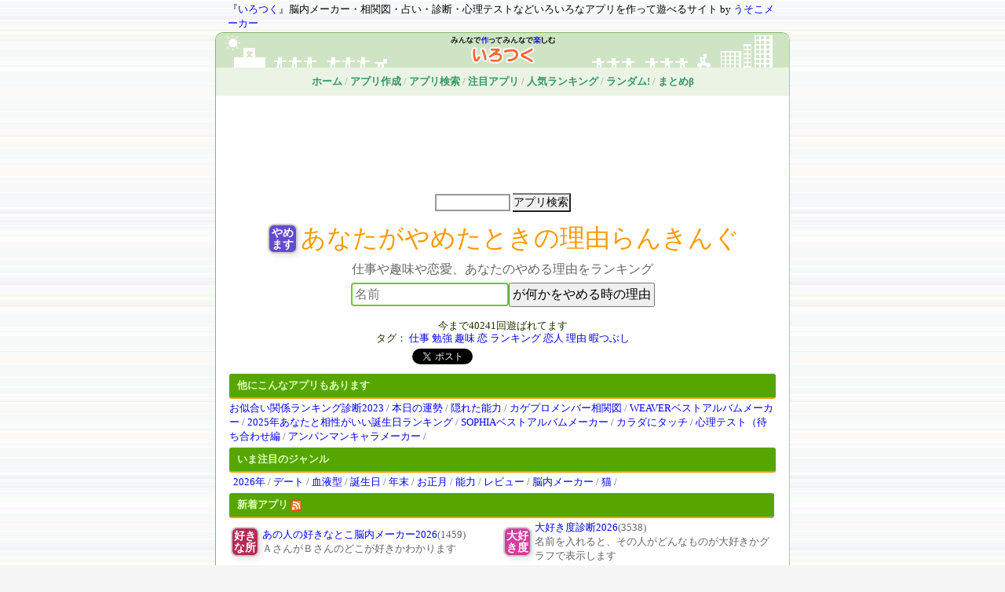

--- FILE ---
content_type: text/html
request_url: https://irotsuku.com/a/ruj0ipfi
body_size: 6043
content:
<!DOCTYPE HTML>
<html><head>
<meta http-equiv="Content-Type" content="text/html; charset=utf-8" />
<title>あなたがやめたときの理由らんきんぐ</title>
<meta name="description" content="仕事や趣味や恋愛、あなたのやめる理由をランキング" /><meta name="keywords" content="仕事,勉強 趣味 恋,ランキング 恋人 理由 暇つぶし" />


<meta http-equiv="Content-Script-Type" content="text/javascript" />
<link rel="stylesheet" type="text/css" href="https://irotsuku.com/css/base_pc.css?20140125" />
<link rel="stylesheet" type="text/css" href="https://irotsuku.com/css/style_a.css?20200706" />


<meta property="og:description" content="仕事や趣味や恋愛、あなたのやめる理由をランキング" />
<meta name="viewport" content="width=420">
<link rel="alternate" media="handheld" href="https://irotsuku.com/a/ruj0ipfi" />

<!-- Global site tag (gtag.js) - Google Analytics -->
<script async src="https://www.googletagmanager.com/gtag/js?id=UA-165739503-1"></script>
<script>
  window.dataLayer = window.dataLayer || [];
  function gtag(){dataLayer.push(arguments);}
  gtag('js', new Date());

  gtag('config', 'UA-165739503-1');
</script>

<meta property="og:title" content="あなたがやめたときの理由らんきんぐ" />
<meta property="og:type" content="website" />
<meta property="og:url" content="https://irotsuku.com/a/ruj0ipfi" />

<meta property="og:site_name" content="いろつく" />
<meta property="twitter:site" content="@irotsuku" />
<meta property="fb:app_id" content="557164704295775" />

<meta property="og:image" content="https://irotsuku.com/img/appimg/a/tp/ranking.png" />	
	
<meta property="og:description" content="仕事や趣味や恋愛、あなたのやめる理由をランキング" />	
<link href="https://use.fontawesome.com/releases/v5.6.1/css/all.css" rel="stylesheet">
</head>
<body>
<div id="fb-root"></div>
<script>(function(d, s, id) {
  var js, fjs = d.getElementsByTagName(s)[0];
  if (d.getElementById(id)) return;
  js = d.createElement(s); js.id = id;
  js.src = "//connect.facebook.net/ja_JP/all.js#xfbml=1";
  fjs.parentNode.insertBefore(js, fjs);
}(document, 'script', 'facebook-jssdk'));</script>



<div id="headbar">
『<a href="/">いろつく</a>』脳内メーカー・相関図・占い・診断・心理テストなどいろいろなアプリを作って遊べるサイト
 by <a href="https://usokomaker.com/">うそこメーカー</a>
</div>

<div id="all">
<div id="header_title">
<img src="/img/header_title_logo_mini.gif">
<div id="header_menu">
<a href="/">ホーム</a> /
<a href="/autherAdmin/">アプリ作成</a> /
<a href="/applist/">アプリ検索</a> /
<a href="/chumoku/">注目アプリ</a> /
<a href="/ranking/">人気ランキング</a> /
<a href="/tool/apprandom">ランダム!</a> /
<a href="/matome">まとめβ</a></div>
</div>


	

<div class="ad_textlink">
<div style="margin-top:15px;margin-bottom:15px;">
<script async src="https://pagead2.googlesyndication.com/pagead/js/adsbygoogle.js"></script>
<!-- いろつく_PC_ヘッダー -->
<ins class="adsbygoogle"
     style="display:inline-block;width:728px;height:90px"
     data-ad-client="ca-pub-3980351170026403"
     data-ad-slot="2761417874"></ins>
<script>
     (adsbygoogle = window.adsbygoogle || []).push({});
</script>
</div>
<form action="/applist" class="search_header" method="get" accept-charset="utf-8">
<input name="tt" type="text" class="tt" size="10" />
<input class="submit" type="submit" value="アプリ検索" /></form>
</div>


<div id="con_main">

<div class="appli_mi">

<table>
<tr>
<td><div class="appicon" style="background-color:#624BD1">やめます</div></td>
<td><span class="appname">あなたがやめたときの理由らんきんぐ</span></td>
</tr>
</table>
</div>

<div class="app_comment">仕事や趣味や恋愛、あなたのやめる理由をランキング</div>

<div class="ooform">
<form method="post" action="">
<input type="hidden" name="appid" value="ruj0ipfi" />
<input type="hidden" name="ac" value="result" />
<input type="text" name="oo" size="20" value="" class="oo" placeholder="名前" required /><input type="submit" value="が何かをやめる時の理由" class="submit" /></form>
</div>

<div class="adtext">
<div style="margin:10px 0px;">

</div></div>

<div class="app_info">
<div class="ninzu">今まで40241回遊ばれてます</div>


タグ：
<a href="/tag/%E4%BB%95%E4%BA%8B">仕事</a> <a href="/tag/%E5%8B%89%E5%BC%B7">勉強</a> <a href="/tag/%E8%B6%A3%E5%91%B3">趣味</a> <a href="/tag/%E6%81%8B">恋</a> <a href="/tag/%E3%83%A9%E3%83%B3%E3%82%AD%E3%83%B3%E3%82%B0">ランキング</a> <a href="/tag/%E6%81%8B%E4%BA%BA">恋人</a> <a href="/tag/%E7%90%86%E7%94%B1">理由</a> <a href="/tag/%E6%9A%87%E3%81%A4%E3%81%B6%E3%81%97">暇つぶし</a> <br />

<div class="sbtn">

<div class="twitter">
<a href="https://twitter.com/share" class="twitter-share-button" data-url="http://irotsuku.com/a/ruj0ipfi" data-text="あなたがやめたときの理由らんきんぐ" data-via="irotsuku" data-lang="ja" data-width="100">つぶやく</a>
<script>!function(d,s,id){var js,fjs=d.getElementsByTagName(s)[0];if(!d.getElementById(id)){js=d.createElement(s);js.id=id;js.src="//platform.twitter.com/widgets.js";fjs.parentNode.insertBefore(js,fjs);}}(document,"script","twitter-wjs");</script>
</div>


<div class="fb-like" data-href="http://irotsuku.com/a/ruj0ipfi" data-send="false" data-layout="button_count" data-width="120" data-show-faces="false"></div>


<div class="mixi" data-plugins-type="mixi-favorite" data-service-key="2c50cf24bd3ffd74d8a4192e45b84e46bb279db5" data-size="medium" data-href="http://irotsuku.com/a/ruj0ipfi" data-show-faces="false" data-show-count="true" data-show-comment="false" data-width="100"></div><script type="text/javascript">(function(d) {var s = d.createElement('script'); s.type = 'text/javascript'; s.async = true;s.src = '//static.mixi.jp/js/plugins.js#lang=ja';d.getElementsByTagName('head')[0].appendChild(s);})(document);</script>



</div>



</div>


<div class="applist">
<table>
<thead><tr><th colspan="4">他にこんなアプリもあります</th></tr></thead>

<tr>
<td>
<a href="/a/fd3q5291">お似合い関係ランキング診断2023</a> / <a href="/a/nv7gl54b">本日の運勢</a> / <a href="/a/hr2bu4gb">隠れた能力</a> / <a href="/a/ljv13y8o">カゲプロメンバー相関図</a> / <a href="/a/gfyw29p8">WEAVERベストアルバムメーカー</a> / <a href="/a/21rkg3oo">2025年あなたと相性がいい誕生日ランキング</a> / <a href="/a/0xfbpbhk">SOPHIAベストアルバムメーカー</a> / <a href="/a/b72ke4x2">カラダにタッチ</a> / <a href="/a/d6hl7awk">心理テスト（待ち合わせ編</a> / <a href="/a/rcmnvpbp">アンパンマンキャラメーカー</a> / </td>
</tr>

</table>
</div>



<div class="applist">
<table>
<thead><tr><th colspan="2">いま注目のジャンル</th></tr></thead>
<tr><td style="padding-left:5px;" colspan="2">
<a href="/tag/2026年">2026年</a> / <a href="/tag/デート">デート</a> / <a href="/tag/血液型">血液型</a> / <a href="/tag/誕生日">誕生日</a> / <a href="/tag/年末">年末</a> / <a href="/tag/お正月">お正月</a> / <a href="/tag/能力">能力</a> / <a href="/tag/レビュー">レビュー</a> / <a href="/tag/脳内メーカー">脳内メーカー</a> / <a href="/tag/猫">猫</a> / </td></tr>
</table>
</div>

<div class="applist">
<table>
<thead><tr><th colspan="4">新着アプリ <a href="/rss/newapp.rss"><img src="/img/feed-icon-14x14.png" alt="RSS" align="absmiddle" /></a></th></tr></thead>
<tr>
<td class="icon"><div class="appicon" style="background-color:#B52B55;"><a href="/a/kiq9pws2">好きな所</a></div></td><td><a href="/a/kiq9pws2">あの人の好きなとこ脳内メーカー2026</a>(1459)<br />ＡさんがＢさんのどこが好きかわかります</td><td class="icon"><div class="appicon" style="background-color:#D63A9D;"><a href="/a/rofk03gn">大好き度</a></div></td><td><a href="/a/rofk03gn">大好き度診断2026</a>(3538)<br />名前を入れると、その人がどんなものが大好きかグラフで表示します</td></tr><tr><td class="icon"><div class="appicon" style="background-color:#9223C2;"><a href="/a/myqvreyl">頭文字</a></div></td><td><a href="/a/myqvreyl">イニシャル相性ランキング2026</a>(2926)<br />今年あなたと相性良い人のイニシャルが分かる！</td><td class="icon"><div class="appicon" style="background-color:#E04368;"><a href="/a/g57s89po">2人相性</a></div></td><td><a href="/a/g57s89po">2人の相性チェッカー2026</a>(3563)<br />あなたと気になる相手の色々な相性が分かる！</td></tr><tr><td class="icon"><div class="appicon" style="background-color:#CC4652;"><a href="/a/a3nverxx">誕生日★</a></div></td><td><a href="/a/a3nverxx">2026年あなたと相性がいい誕生日ランキング</a>(6479)<br />今年自分と相性の良い人の誕生日トップ10！</td><td class="icon"><div class="appicon" style="background-color:#734638;"><a href="/a/gnngqbbq">熟語脳内</a></div></td><td><a href="/a/gnngqbbq">2026年の熟語脳内メーカー</a>(3100)<br />今年のあなたの脳内に溢れるものを二字熟語で表します</td></tr><tr><td class="icon"><div class="appicon" style="background-color:#4FB37A;"><a href="/a/stg8d4aj">詳細年齢</a></div></td><td><a href="/a/stg8d4aj">詳細年齢メーカー2026</a>(6767)<br />あなたの精神年齢、肉体年齢、会話年齢などが分かります</td><td class="icon"><div class="appicon" style="background-color:#CF308F;"><a href="/a/3volbdnc">26言葉</a></div></td><td><a href="/a/3volbdnc">2026年キーワードメーカー</a>(7287)<br />あなたの2026年を表す8つの言葉が表示されます</td></tr><tr><td class="icon"><div class="appicon" style="background-color:#C49104;"><a href="/a/ewtvw32o">にゃん脳</a></div></td><td><a href="/a/ewtvw32o">にゃんこ脳内メーカー2026</a>(4923)<br />飼ってる猫やあなたがもしも猫だった場合の脳内が表示されます！</td><td class="icon"><div class="appicon" style="background-color:#912626;"><a href="/a/a2j4xi5j">わん脳内</a></div></td><td><a href="/a/a2j4xi5j">わんこ脳内メーカー2026</a>(4463)<br />飼ってる犬やあなたがもしも犬だった場合の脳内が表示されます！</td></tr><tr><td class="icon"><div class="appicon" style="background-color:#0EBA98;"><a href="/a/lf9cyfq5">名字の頭</a></div></td><td><a href="/a/lf9cyfq5">2026年付き合えそうな相手の頭文字</a>(19938)<br />あなたが2026年付き合えるかも知れない人の名字の頭文字ランキング</td><td class="icon"><div class="appicon" style="background-color:#CC0E0E;"><a href="/a/nsm47w70">誕生格付</a></div></td><td><a href="/a/nsm47w70">誕生日相性格付けメーカー2026</a>(39382)<br />今年あなたと相性の良い人の誕生日をランク付けします！</td></tr><tr><td class="icon"><div class="appicon" style="background-color:#D11717;"><a href="/a/xes4z93s">相性診断</a></div></td><td><a href="/a/xes4z93s">2人の相性診断2026</a>(27510)<br />自分と相手の名前を入力すると、2人の様々な相性診断結果が表示されます</td><td class="icon"><div class="appicon" style="background-color:#B01055;"><a href="/a/9gs9wes0">2人漢字</a></div></td><td><a href="/a/9gs9wes0">2人の漢字メーカー2026</a>(16232)<br />あなたと誰かの名前を入れると2人の関係を表す漢字が表示されます</td></tr><tr><td class="icon"><div class="appicon" style="background-color:#29AB4C;"><a href="/a/b93mq8fg">運勢</a></div></td><td><a href="/a/b93mq8fg">2026年運勢チェッカー</a>(30134)<br />あなたの2026年の金運・恋愛運・健康運などを診断します</td><td class="icon"><div class="appicon" style="background-color:#5DB9BF;"><a href="/a/0lm2ve6w">12ヶ月</a></div></td><td><a href="/a/0lm2ve6w">あなたの2026年12ヶ月ダイジェスト</a>(47111)<br />あなたの2026年がどんな感じになるかざっくり分かります！</td></tr><tr><td class="icon"><div class="appicon" style="background-color:#75A828;"><a href="/a/d6bqzr3t">幸運趣味</a></div></td><td><a href="/a/d6bqzr3t">2026年ラッキー趣味ランキング</a>(15176)<br />2026年やると運気が上がりそうな趣味トップ10が分かります</td><td class="icon"><div class="appicon" style="background-color:#CC50A3;"><a href="/a/4bkxmavz">写</a></div></td><td><a href="/a/4bkxmavz">2026年あなたが撮りそうな写真ランキング</a>(14313)<br />1年の間であなたがたくさん撮りそうな写真が分かっちゃいます！</td></tr><tr><td class="icon"><div class="appicon" style="background-color:#5837C4;"><a href="/a/p8mqxptt">欲望確認</a></div></td><td><a href="/a/p8mqxptt">2026年の欲望チェッカー</a>(31252)<br />2026年、あなたはどんな欲にまみれるのか…！？</td><td class="icon"><div class="appicon" style="background-color:#66563B;"><a href="/a/pqxii5x8">三漢字</a></div></td><td><a href="/a/pqxii5x8">あなたの2026年を表す3つの漢字</a>(20493)<br />あなたの1年を暗示する3つの漢字を知ることが出来ます</td></tr><tr></tr>
<tr><th></th><td class="more" colspan="4">→<a href="/applist/index/so:new/page:2">新着アプリをもっと見る</a></td></tr>
</table>
</div>





<div class="applist">
<table>
<thead><tr><th colspan="4">人気アプリ</th></tr></thead>

<tr>
<td class="icon"><div class="appicon" style="background-color:#E37E27;"><a href="/a/mytu4azs">26脳内</a></div></td><td><div><a href="/a/mytu4azs">2026年の脳内メーカー</a>(411647)<br />あなたの2026年の脳内が表示されます</div></td><td class="icon"><div class="appicon" style="background-color:#C90E0E;"><a href="/a/4uvfr8zf">2026</a></div></td><td><div><a href="/a/4uvfr8zf">2026年あなたと相性の良い人ランキング</a>(3073820)<br />2026年あなたと相性が良い人の星座＆血液型がわかります！</div></td></tr><tr><td class="icon"><div class="appicon" style="background-color:#21B539;"><a href="/a/5wn7qs27">25脳内</a></div></td><td><div><a href="/a/5wn7qs27">2025年の脳内メーカー</a>(6849893)<br />あなたの2025年の脳内が表示されます</div></td><td class="icon"><div class="appicon" style="background-color:#6828A8;"><a href="/a/ugg92bcm">26漢字</a></div></td><td><div><a href="/a/ugg92bcm">漢字メーカー2026</a>(78740)<br />あなたをの2026年を漢字1文字で表すとしたらこんな感じ！</div></td></tr><tr><td class="icon"><div class="appicon" style="background-color:#CC3727;"><a href="/a/-l1w9t5n">心の叫び</a></div></td><td><div><a href="/a/-l1w9t5n">心の叫び脳内メーカー</a>(12995191)<br />名前を入力するとその人の今日の心の叫びが表示されます</div></td><td class="icon"><div class="appicon" style="background-color:#1D74CC;"><a href="/a/9m2iidzb">毎日脳内</a></div></td><td><div><a href="/a/9m2iidzb">毎日脳内メーカー</a>(4814746)<br />あなたの今日の脳内が分かる！（文字種類多めにつき、意味不明な場合想像力で補って下さい）</div></td></tr><tr></tr>
<tr><td class="more" colspan="4">→<a href="/applist?so=ninki">人気アプリをもっと見る</a></td></tr>
</table>
</div>

<div class="applist">
<table>
<thead><tr><th colspan="4">注目アプリ</th></tr></thead>
<tr>
<td>

<table class="chumokulist">
<tr>
<td class="icon"><div class="appicon" style="background-color:#763DCC;"><a href="/a/7op04cai">ふたねが</a></div></td><td><a href="/a/7op04cai">2人の願い事メーカー</a>(1598709)<br />2人がどんなことを願っているか</td></tr><tr><td class="icon"><div class="appicon" style="background-color:#D934B2;"><a href="/a/yse_m-je">告白</a></div></td><td><a href="/a/yse_m-je">告白成功確率メーカー</a>(5197225)<br />2人の名前を入力すると告白成功確率が出ます</td></tr><tr><td class="icon"><div class="appicon" style="background-color:#D95DB0;"><a href="/a/lbmtrsn-">実は好き</a></div></td><td><a href="/a/lbmtrsn-">あなたの事が好きな人チェッカー</a>(2550027)<br />実はあなたの事が好きな人をお調べいたします</td></tr><tr><td class="icon"><div class="appicon" style="background-color:#4A17A3;"><a href="/a/_le5-9gc">ジョジョ</a></div></td><td><a href="/a/_le5-9gc">ジョジョメーカー</a>(3774025)<br />あなたのジョジョネームとスタンドがわかります</td></tr><tr><td class="icon"><div class="appicon" style="background-color:#51B573;"><a href="/a/hf0_0ypd">体年齢</a></div></td><td><a href="/a/hf0_0ypd">体年齢診断</a>(4783834)<br />名前を入れるとその人の体のパーツ毎の年齢がわかっちゃいます</td></tr><tr></tr>
</table>

</td>

<td>


</td>
</tr>
</table>
</div>

<div class="applist">
<table>
<thead><tr><th colspan="2">ジャンルで探す</th></tr></thead>
<tr><td style="padding-left:5px;" colspan="2">
<a href="/tag/血液型">血液型</a> / <a href="/tag/デート">デート</a> / <a href="/tag/お正月">お正月</a> / <a href="/tag/オリンピック">オリンピック</a> / <a href="/tag/母">母</a> / <a href="/tag/年末">年末</a> / <a href="/tag/春">春</a> / <a href="/tag/七夕">七夕</a> / <a href="/tag/3月">3月</a> / <a href="/tag/大人">大人</a> / <a href="/tag/誕生日">誕生日</a> / <a href="/tag/レビュー">レビュー</a> / <a href="/tag/雨">雨</a> / <a href="/tag/ブラックフライデー">ブラックフライデー</a> / <a href="/tag/2025年">2025年</a> / <a href="/tag/能力">能力</a> / <a href="/tag/○○能力">○○能力</a> / <a href="/tag/2026年">2026年</a> / <a href="/tag/5月">5月</a> / <a href="/tag/父の日">父の日</a> / </td></tr>
</table>
</div>


<div class="etc">
同じURLで携帯でもご利用頂けます。<br />
<img src="https://chart.apis.google.com/chart?cht=qr&chs=100x100&chl=http://irotsuku.com/a/ruj0ipfi" /><br />




<div class="etc">
このページのコンテンツはシステムで生成した架空のものであり<br />実在の人物・企業・団体等とは一切関係ありません。
</div>


</div>

<div style="width:500px;margin-left:auto;margin-right:auto;text-align:center;">
<span class="twitterbtn">
<a href="https://twitter.com/irotsuku" class="twitter-follow-button" data-show-count="false" data-lang="ja" data-size="large">@irotsukuをフォロー</a>
<script>!function(d,s,id){var js,fjs=d.getElementsByTagName(s)[0];if(!d.getElementById(id)){js=d.createElement(s);js.id=id;js.src="//platform.twitter.com/widgets.js";fjs.parentNode.insertBefore(js,fjs);}}(document,"script","twitter-wjs");</script>
</span>



</div>



<div id="foot_navi">
<a href="/">ホーム</a> /
<a href="/info/about">サイトについて</a> /
<a href="/info/unei">運営者</a> /
<a href="/info/privacy">プライバシーポリシー</a></div>

</div>



<div id="footer">copyright (c) 2012-2020 いろつく all rights reserved</div>

<div>
</div>


</body>
</html>



--- FILE ---
content_type: text/html; charset=utf-8
request_url: https://www.google.com/recaptcha/api2/aframe
body_size: 267
content:
<!DOCTYPE HTML><html><head><meta http-equiv="content-type" content="text/html; charset=UTF-8"></head><body><script nonce="YRKyxDCnWr464ppUZgunhg">/** Anti-fraud and anti-abuse applications only. See google.com/recaptcha */ try{var clients={'sodar':'https://pagead2.googlesyndication.com/pagead/sodar?'};window.addEventListener("message",function(a){try{if(a.source===window.parent){var b=JSON.parse(a.data);var c=clients[b['id']];if(c){var d=document.createElement('img');d.src=c+b['params']+'&rc='+(localStorage.getItem("rc::a")?sessionStorage.getItem("rc::b"):"");window.document.body.appendChild(d);sessionStorage.setItem("rc::e",parseInt(sessionStorage.getItem("rc::e")||0)+1);localStorage.setItem("rc::h",'1768352937194');}}}catch(b){}});window.parent.postMessage("_grecaptcha_ready", "*");}catch(b){}</script></body></html>

--- FILE ---
content_type: text/css
request_url: https://irotsuku.com/css/style_a.css?20200706
body_size: 1011
content:
/* ボタン全体 */
.flowbtn5{
font-family:'Times New Roman',sans-serif;/* 好きなフォントに変えてね */	
border-radius:13px;		
position:relative;
display:inline-block;
width:50px;
height:50px;
font-size:33px;
color:#fff!important;
transition:.5s;
text-decoration:none;
}
/* アイコンをど真ん中に*/
.flowbtn5 i{
position:absolute;
top:50%;
left:50%;
-ms-transform:translate(-50%,-50%);
-webkit-transform:translate(-50%,-50%);
transform:translate(-50%,-50%);
}
/* Twitter */
.fl_tw1{
background:#55acee;
}
/* 問い合わせ */
.fl_ma1{
background:#f3981d;	
}
/* Facebook */
.fl_fb1{
background:#3b5998;
}
/* はてブ */
.fl_hb1{
background:#1ba5dc;
}
/* Pocket */
.fl_pk1{
background:#ef3f56;
}
/* Feedly */
.fl_fd1{
background:#6cc655;
}
/* YouTube */
.fl_yu1{
background:#fc0d1c;
}
/* LINE */
.fl_li1{
background:#00c300;
}
/* Instagram紫グラデ背景色 */
.insta_btn5 {
background:-webkit-linear-gradient(135deg, #427eff 0%, #f13f79 70%) no-repeat;
background:linear-gradient(135deg, #427eff 0%, #f13f79 70%) no-repeat;		
}
/* Instagramオレンジグラデ背景色 */
.insta_btn5:before{
content: '';
position:absolute;
top:17px;
left:-1px;
width:45px;
height:34px;
background:-webkit-radial-gradient(#ffdb2c 10%, rgba(255, 105, 34, 0.65) 55%, rgba(255, 88, 96, 0) 70%);
background:radial-gradient(#ffdb2c 5%, rgba(255, 105, 34, 0.65) 55%, rgba(255, 88, 96, 0) 70%);
}
/* Instagramアイコン調整 */
.insta_btn5 .fa-instagram{
font-size:40px;	
}
/* アイコンボタン下テキスト調整 */
.flowbtn5 div{
font-size:11px;
color:#666;	
position:relative;
top:45px;
}
/* アイコンボタンにマウスホバーした時の指定*/
.flowbtn5:hover{
-webkit-transform:translateY(-5px);
-ms-transform:translateY(-5px);
transform:translateY(-5px);
text-decoration:none;
}
/* ulタグの内側余白を０にする */
ul.snsbtniti{
padding:0!important;
}
/* アイコンボタン全体の位置 */
.snsbtniti{
display:flex;
flex-flow:row wrap;
justify-content:space-around;
}
/* アイコンボタン同士の余白調整 */
.snsbtniti li{
flex:0 0 33%;
text-align:center!important;
}